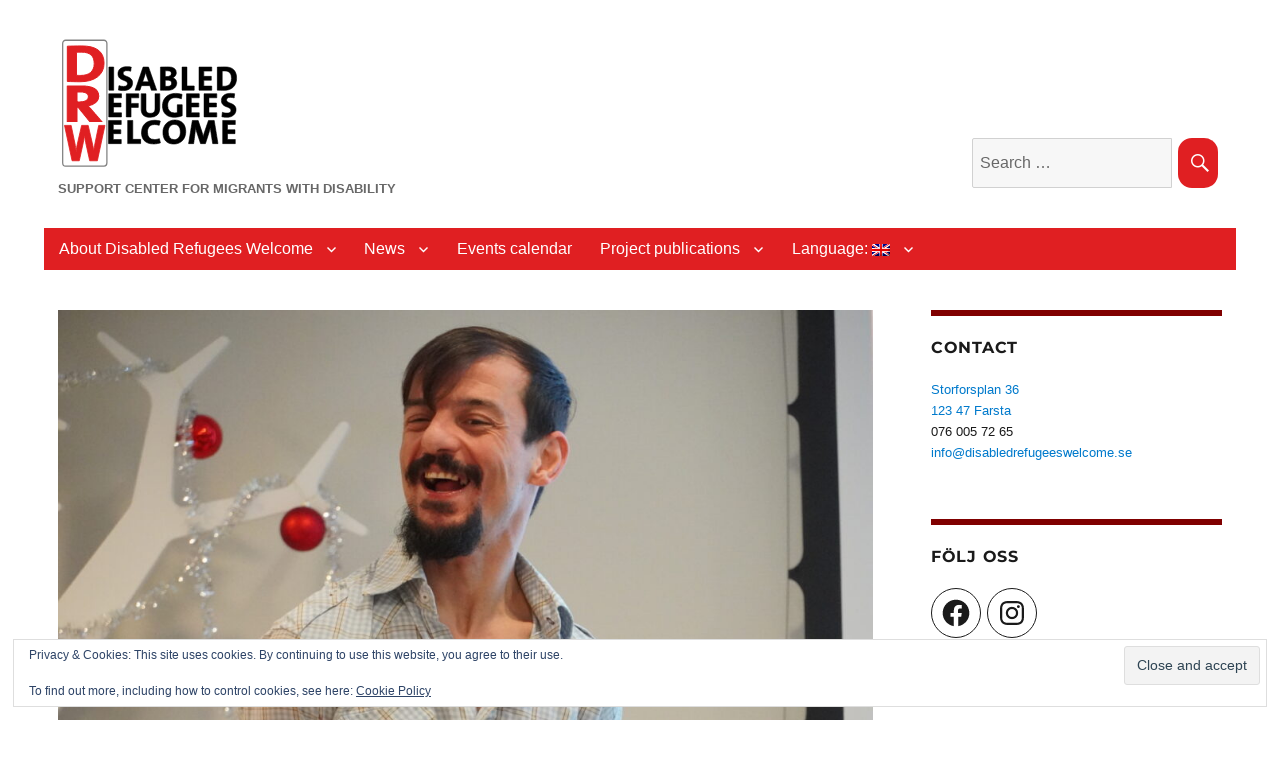

--- FILE ---
content_type: image/svg+xml
request_url: https://disabledrefugeeswelcome.se/disabledrefugeeswelcome.svg
body_size: 16192
content:
<?xml version="1.0" encoding="UTF-8" standalone="no"?>

<svg
   width="161.00124mm"
   height="127.58629mm"
   viewBox="0 0 161.00124 127.58629"
   version="1.1"
   id="svg113542"
   xmlns="http://www.w3.org/2000/svg"
   xmlns:svg="http://www.w3.org/2000/svg"
   labeled-by="title">
<title id="title">Disabled refugees welcome</title>
  <defs
     id="defs113539" />
  <g
     id="layer1"
     transform="translate(-22.354744,-1.0594252)">
    <path
       d="m 54.742241,29.327005 q 0,-2.425791 -0.583353,-4.338419 -0.583352,-1.912641 -1.9834,-3.218822 -1.341696,-1.352837 -3.558427,-2.052583 -2.216745,-0.746402 -5.483502,-0.746402 -2.100066,0 -4.258458,0.09331 v 20.479186 q 0.700018,0.09331 1.691705,0.139954 1.050039,0.04666 2.158405,0.04666 2.625079,0 4.783484,-0.606448 2.216718,-0.606447 3.791784,-1.865985 1.633366,-1.306181 2.508401,-3.265466 0.933361,-1.959284 0.933361,-4.66497 z m 8.808598,-0.513149 q 0,4.058523 -1.57504,7.137391 -1.575052,3.078881 -4.433475,5.178106 -2.800083,2.099239 -6.825198,3.17218 -3.966801,1.026298 -8.750272,1.026298 -3.150092,0 -5.891836,-0.09331 -2.741758,-0.04666 -5.366837,-0.139954 V 13.699361 q 2.33341,-0.09331 5.775172,-0.139954 3.441774,-0.09331 7.233558,-0.09331 4.491802,0 8.166907,0.8397 3.675119,0.839701 6.241858,2.705674 2.62508,1.819342 4.025115,4.758269 1.400048,2.89227 1.400048,7.044092 z"
       style="font-weight:bold;font-size:89.3834px;line-height:126%;fill:#e01f22;fill-opacity:1;stroke:#e01f22;stroke-width:0.87717px;stroke-opacity:1"
       id="path96794" />
    <path
       d="M 67.896082,52.875379 V 32.244322 h 4.279033 v 20.631057 z"
       style="font-weight:bold;font-size:89.3834px;line-height:126%;stroke:#000000;stroke-width:0.513939px"
       id="path96796" />
    <path
       d="m 89.088752,46.395692 q 0,1.467098 -0.580728,2.720252 -0.550164,1.253141 -1.65049,2.170075 -1.069749,0.916935 -2.597978,1.436533 -1.528229,0.489033 -3.453794,0.489033 -1.100327,0 -2.231206,-0.122262 -1.130892,-0.122261 -2.170088,-0.366784 L 76.8935,48.749147 q 0.88637,0.336219 1.986696,0.550163 1.130893,0.183392 2.261772,0.183392 1.467098,0 2.414598,-0.580728 0.9475,-0.611294 0.9475,-1.895 0,-0.947501 -0.641846,-1.497664 -0.611295,-0.550163 -1.558795,-0.9475 -0.9475,-0.427902 -2.047827,-0.825239 -1.100326,-0.397336 -2.047813,-1.039196 -0.947513,-0.672412 -1.58936,-1.711608 -0.611294,-1.069761 -0.611294,-2.781369 0,-1.405968 0.519598,-2.567425 0.550163,-1.161445 1.589359,-1.986696 1.039184,-0.825239 2.506295,-1.283706 1.49765,-0.458468 3.39265,-0.458468 0.855817,0 1.864435,0.09163 1.039196,0.09176 1.986696,0.275075 l -0.489032,3.698304 q -1.711608,-0.519598 -3.545478,-0.519598 -1.65049,0 -2.445163,0.672425 -0.794687,0.641859 -0.794687,1.65049 0,0.88637 0.611295,1.405968 0.641859,0.519598 1.589359,0.9475 0.9475,0.427902 2.047827,0.855804 1.100314,0.427902 2.047814,1.100326 0.9475,0.641847 1.558794,1.681043 0.641859,1.008631 0.641859,2.628543 z"
       style="font-weight:bold;font-size:89.3834px;line-height:126%;stroke:#000000;stroke-width:0.513939px"
       id="path96798" />
    <path
       d="m 101.7042,40.343921 q -0.30564,-0.88637 -0.5196,-1.589347 -0.21395,-0.70299 -0.39734,-1.65049 h -0.0611 q -0.18338,0.764108 -0.42791,1.589359 -0.24451,0.825239 -0.489028,1.528216 l -1.742173,5.195968 h 5.348801 z m 4.18733,12.531458 -1.3754,-4.065088 h -7.518874 l -1.344837,4.065088 h -4.309598 l 7.121533,-20.631057 h 0.672425 2.995321 1.19202 l 7.30491,20.631057 z"
       style="font-weight:bold;font-size:89.3834px;line-height:126%;stroke:#000000;stroke-width:0.513939px"
       id="path96800" />
    <path
       d="m 123.97812,46.548519 q 0,-1.375402 -1.10033,-2.017261 -1.06975,-0.641847 -2.93418,-0.641847 -0.85582,0 -1.68106,0.03063 v 5.409925 q 0.33621,0.06113 0.85581,0.09163 0.55016,0.03063 1.19202,0.03063 1.83387,0 2.7508,-0.764108 0.91694,-0.794687 0.91694,-2.139523 z m -0.30564,-8.619196 q 0,-1.069749 -0.73356,-1.711608 -0.73354,-0.64186 -2.47572,-0.64186 -0.61129,0 -1.16145,0.03063 -0.5196,0 -1.0392,0.03063 v 5.043154 q 0.79467,0.03063 1.5588,0.03063 1.92556,0 2.87306,-0.733543 0.97807,-0.733555 0.97807,-2.047827 z m 4.89032,8.558065 q 0,1.161458 -0.45846,2.322903 -0.42792,1.161457 -1.43654,2.078392 -0.97806,0.916934 -2.56742,1.497663 -1.58936,0.550164 -3.91226,0.550164 -0.91694,0 -2.53686,-0.03063 -1.58935,-0.03063 -3.66774,-0.03063 V 32.274758 q 1.3754,-0.06113 3.30097,-0.09163 1.95613,-0.06113 3.88169,-0.06113 3.39267,0 5.19597,1.314272 1.83387,1.283706 1.83387,3.820565 0,1.528229 -0.88637,2.750804 -0.8558,1.222588 -2.26177,1.803304 v 0.09176 q 0.8558,0.183392 1.49766,0.641859 0.67241,0.458468 1.10032,1.069762 0.45848,0.611281 0.67242,1.375402 0.24452,0.733543 0.24452,1.49765 z"
       style="font-weight:bold;font-size:89.3834px;line-height:126%;stroke:#000000;stroke-width:0.513939px"
       id="path96802" />
    <path
       d="M 133.35378,52.875379 V 32.244322 h 4.27904 v 16.841057 h 6.51024 v 3.79 z"
       style="font-weight:bold;font-size:89.3834px;line-height:126%;stroke:#000000;stroke-width:0.513939px"
       id="path96804" />
    <path
       d="M 148.51762,52.875379 V 32.244322 h 11.37 v 3.606621 h -7.09096 v 4.67637 h 6.72419 v 3.484359 h -6.72419 v 5.195955 h 7.09096 v 3.667752 z"
       style="font-weight:bold;font-size:89.3834px;line-height:126%;stroke:#000000;stroke-width:0.513939px"
       id="path96806" />
    <path
       d="m 177.48515,42.514009 q 0,-1.58936 -0.30564,-2.8425 -0.30564,-1.253154 -1.0392,-2.108958 -0.70297,-0.886369 -1.86443,-1.344836 -1.16145,-0.489033 -2.87307,-0.489033 -1.10032,0 -2.2312,0.06113 v 13.417814 q 0.36677,0.06113 0.88637,0.09176 0.55016,0.03063 1.13089,0.03063 1.3754,0 2.50628,-0.39735 1.16146,-0.397336 1.9867,-1.222575 0.8558,-0.855804 1.31427,-2.13951 0.48903,-1.283719 0.48903,-3.056458 z m 4.61525,-0.336219 q 0,2.659121 -0.82525,4.67637 -0.82524,2.017261 -2.3229,3.392663 -1.4671,1.375402 -3.57605,2.078392 -2.07839,0.672425 -4.58468,0.672425 -1.65048,0 -3.08701,-0.06113 -1.43653,-0.03063 -2.81194,-0.09176 V 32.274823 q 1.22258,-0.06113 3.0259,-0.09163 1.8033,-0.06113 3.79,-0.06113 2.35346,0 4.27903,0.550163 1.92555,0.550164 3.2704,1.772752 1.3754,1.19201 2.10895,3.117575 0.73355,1.895 0.73355,4.615239 z"
       style="font-weight:bold;font-size:89.3834px;line-height:126%;stroke:#000000;stroke-width:0.513939px"
       id="path96808" />
    <path
       d="m 49.609678,58.709122 q 0,-2.145894 -1.746671,-3.218835 -1.684299,-1.119584 -5.427165,-1.119584 -0.873329,0 -1.6843,0.04666 -0.748573,0 -1.309993,0.09331 v 8.676838 q 0.436677,0.04666 1.122853,0.09331 0.748573,0 1.621915,0 3.430958,0 5.427166,-1.212895 1.996195,-1.259538 1.996195,-3.358777 z M 50.732532,80.727742 40.314878,67.992394 H 39.441549 V 80.727742 H 30.708181 V 49.239239 q 2.620013,-0.09331 5.67669,-0.139941 3.119049,-0.04666 6.861928,-0.04666 3.555714,0 6.425264,0.513136 2.931908,0.466506 4.928104,1.58609 1.996208,1.072941 3.056677,2.798985 1.122866,1.726031 1.122866,4.151808 0,3.358777 -2.682397,5.691256 -2.682384,2.285836 -6.861928,3.078881 0.873329,0.932986 1.6843,1.81933 0.810944,0.8397 1.559531,1.726044 l 8.982879,10.30957 z"
       style="font-weight:bold;font-size:89.3834px;line-height:126%;fill:#e01f22;fill-opacity:1;stroke:#e01f22;stroke-width:0.907076px;stroke-opacity:1"
       id="path96810" />
    <path
       d="M 67.758609,76.639507 V 56.00845 h 11.37 v 3.606621 h -7.090967 v 4.67637 h 6.724183 v 3.484346 h -6.724183 v 5.195981 h 7.090967 v 3.667739 z"
       style="font-weight:bold;font-size:89.3834px;line-height:126%;stroke:#000000;stroke-width:0.513939px"
       id="path96812" />
    <path
       d="m 87.728691,59.645637 v 4.951444 h 6.510252 v 3.545491 h -6.510252 v 8.496935 H 83.449658 V 56.00845 h 11.156056 v 3.637187 z"
       style="font-weight:bold;font-size:89.3834px;line-height:126%;stroke:#000000;stroke-width:0.513939px"
       id="path96814" />
    <path
       d="m 113.42189,68.601039 q 0,4.279033 -2.29235,6.357412 -2.26177,2.047827 -6.35741,2.047827 -2.44516,0 -4.00396,-0.611294 -1.558797,-0.611281 -2.475731,-1.650477 -0.88637,-1.069762 -1.222576,-2.414598 -0.336206,-1.375402 -0.336206,-2.903631 V 56.00845 h 4.279043 v 13.173318 q 0,0.9475 0.18337,1.742173 0.1834,0.764108 0.64186,1.344837 0.45847,0.550163 1.22258,0.855804 0.79469,0.305653 2.01726,0.305653 2.20064,0 3.14815,-1.00863 0.94749,-1.039196 0.94749,-3.576056 V 56.00845 h 4.24848 z"
       style="font-weight:bold;font-size:89.3834px;line-height:126%;stroke:#000000;stroke-width:0.513939px"
       id="path96816" />
    <path
       d="m 132.69661,60.562571 q -1.25315,-0.489032 -2.62856,-0.764121 -1.3754,-0.275075 -2.8425,-0.275075 -1.49766,0 -2.7508,0.458468 -1.25314,0.458467 -2.13951,1.344836 -0.88638,0.88637 -1.40598,2.170089 -0.48902,1.283706 -0.48902,2.934196 0,3.14814 1.61991,4.920879 1.61993,1.742186 4.67637,1.742186 1.25315,0 2.35347,-0.336218 v -6.999272 h 4.3096 v 9.902902 q -1.5588,0.611295 -3.39267,0.9475 -1.83387,0.336206 -3.75943,0.336206 -2.47572,0 -4.43185,-0.702977 -1.92556,-0.70299 -3.27041,-2.017261 -1.34484,-1.314272 -2.04782,-3.178706 -0.70299,-1.895001 -0.70299,-4.248468 0,-2.445163 0.79469,-4.462425 0.82524,-2.047827 2.3229,-3.514925 1.52823,-1.467085 3.66774,-2.292337 2.17007,-0.825238 4.89033,-0.825238 1.55878,0 3.05644,0.24451 1.49766,0.244522 2.81194,0.641859 z"
       style="font-weight:bold;font-size:89.3834px;line-height:126%;stroke:#000000;stroke-width:0.513939px"
       id="path96818" />
    <path
       d="M 137.34236,76.639507 V 56.00845 h 11.37 v 3.606621 h -7.09097 v 4.67637 h 6.7242 v 3.484346 h -6.7242 v 5.195981 h 7.09097 v 3.667739 z"
       style="font-weight:bold;font-size:89.3834px;line-height:126%;stroke:#000000;stroke-width:0.513939px"
       id="path96820" />
    <path
       d="M 153.03342,76.639507 V 56.00845 h 11.37 v 3.606621 h -7.09096 v 4.67637 h 6.72419 v 3.484346 h -6.72419 v 5.195981 h 7.09096 v 3.667739 z"
       style="font-weight:bold;font-size:89.3834px;line-height:126%;stroke:#000000;stroke-width:0.513939px"
       id="path96822" />
    <path
       d="m 181.60361,70.159833 q 0,1.467085 -0.58072,2.720239 -0.55016,1.253141 -1.65048,2.170075 -1.06976,0.916935 -2.59799,1.436533 -1.52822,0.489033 -3.45378,0.489033 -1.10033,0 -2.23122,-0.122262 -1.13088,-0.122261 -2.17008,-0.366771 l 0.48903,-3.973379 q 0.88637,0.336206 1.9867,0.55015 1.13088,0.183392 2.26177,0.183392 1.4671,0 2.4146,-0.580728 0.9475,-0.611282 0.9475,-1.895001 0,-0.9475 -0.64186,-1.497663 -0.61129,-0.550151 -1.55879,-0.947487 -0.9475,-0.427915 -2.04782,-0.825252 -1.10032,-0.397336 -2.04782,-1.039196 -0.9475,-0.672412 -1.58935,-1.711608 -0.61129,-1.069761 -0.61129,-2.781369 0,-1.405968 0.51959,-2.567425 0.55017,-1.161445 1.58935,-1.986696 1.0392,-0.825239 2.50629,-1.283706 1.49767,-0.458468 3.39267,-0.458468 0.8558,0 1.86443,0.09163 1.0392,0.09176 1.9867,0.275075 l -0.48903,3.698304 q -1.71162,-0.519585 -3.54549,-0.519585 -1.65048,0 -2.44517,0.672412 -0.79467,0.641859 -0.79467,1.65049 0,0.886369 0.61129,1.405967 0.64185,0.519599 1.58935,0.947501 0.9475,0.427902 2.04783,0.855804 1.10032,0.427902 2.04782,1.100326 0.9475,0.641847 1.55878,1.681043 0.64186,1.008631 0.64186,2.628556 z"
       style="font-weight:bold;font-size:89.3834px;line-height:126%;stroke:#000000;stroke-width:0.513939px"
       id="path96824" />
    <path
       d="M 57.565497,115.66629 H 50.707214 L 47.078699,99.338927 Q 46.759708,97.79948 46.520471,96.073449 46.281221,94.347417 46.081855,92.57473 h -0.03993 q -0.318991,3.452063 -0.996844,6.577599 l -3.66839,16.513961 H 34.957024 L 28.178469,84.177788 h 5.941193 l 3.469019,16.560622 q 0.318991,1.53943 0.518357,3.21883 0.23925,1.63273 0.438616,3.26547 h 0.03981 q 0.199367,-1.63274 0.438616,-3.17218 0.239237,-1.58608 0.598099,-3.12551 l 3.867764,-16.747232 h 5.86144 l 3.867764,16.607272 q 0.318991,1.30618 0.598098,2.93893 0.279121,1.58608 0.478487,3.31212 h 0.03981 q 0.199366,-1.72604 0.438603,-3.26548 0.23925,-1.53943 0.558241,-2.98557 l 3.429148,-16.607272 h 5.582332 z"
       style="font-weight:bold;font-size:89.3834px;line-height:126%;fill:#e01f22;fill-opacity:1;stroke:#e01f22;stroke-width:0.725208px;stroke-opacity:1"
       id="path96826" />
    <path
       d="M 67.568419,100.40364 V 79.772578 h 11.37 v 3.606621 h -7.090967 v 4.67637 h 6.724196 v 3.484359 h -6.724196 v 5.195968 h 7.090967 v 3.667744 z"
       style="font-weight:bold;font-size:89.3834px;line-height:126%;stroke:#000000;stroke-width:0.513939px"
       id="path96828" />
    <path
       d="M 84.636912,100.39399 V 79.782219 h 4.610431 v 16.825315 h 7.014432 v 3.786456 z"
       style="font-weight:bold;font-size:89.3834px;line-height:126%;stroke:#000000;stroke-width:0.533221px"
       id="path96830" />
    <path
       d="m 113.96932,99.723262 q -1.31121,0.427538 -2.89847,0.671858 -1.58725,0.27485 -3.209,0.27485 -2.96747,0 -5.0378,-0.794011 -2.03582,-0.794027 -3.312526,-2.137752 -1.276701,-1.374252 -1.863297,-3.14553 -0.586583,-1.801805 -0.586583,-3.817386 0,-2.473674 0.724612,-4.519782 0.759119,-2.046134 2.208343,-3.512017 1.483741,-1.49641 3.692091,-2.290424 2.20834,-0.824554 5.10681,-0.824554 1.20768,0 2.5534,0.183224 1.34571,0.152698 2.51891,0.488632 l -1.00067,3.817386 q -1.06967,-0.335921 -2.10482,-0.488619 -1.00066,-0.152697 -2.17385,-0.152697 -1.55275,0 -2.72593,0.488619 -1.13868,0.488632 -1.93231,1.374265 -0.75912,0.855093 -1.17318,2.07666 -0.37957,1.191028 -0.37957,2.656911 0,3.237148 1.51824,4.977874 1.55275,1.710187 4.79625,1.710187 1.13869,0 2.27738,-0.213764 1.17318,-0.213776 2.03582,-0.58025 z"
       style="font-weight:bold;font-size:89.3834px;line-height:126%;stroke:#000000;stroke-width:0.545842px"
       id="path96832" />
    <path
       d="m 131.85443,90.103396 q 0,-3.331533 -1.40278,-5.07372 -1.37088,-1.742173 -4.04891,-1.742173 -1.05206,0 -2.04038,0.397337 -0.98831,0.397336 -1.75347,1.222588 -0.73326,0.825239 -1.21147,2.078379 -0.44635,1.253154 -0.44635,2.934197 0,3.178719 1.30713,5.073719 1.30712,1.864434 4.08079,1.864434 0.98831,0 1.94474,-0.366784 0.98832,-0.397336 1.78534,-1.19201 0.79704,-0.825238 1.27526,-2.108957 0.5101,-1.283706 0.5101,-3.08701 z m 4.78216,-0.305654 q 0,2.53686 -0.82891,4.584687 -0.82891,2.017248 -2.26356,3.453781 -1.43465,1.40598 -3.3794,2.17009 -1.91287,0.76411 -4.11266,0.76411 -2.48674,0 -4.33583,-0.70298 -1.84911,-0.733557 -3.09248,-2.078393 -1.21148,-1.375402 -1.81722,-3.300968 -0.60574,-1.925565 -0.60574,-4.340163 0,-2.536847 0.82891,-4.554109 0.86079,-2.047827 2.29544,-3.453794 1.43465,-1.436533 3.34752,-2.170075 1.94474,-0.764121 4.11266,-0.764121 2.13603,0 3.92139,0.611294 1.81722,0.611294 3.12435,1.895 1.339,1.283706 2.07226,3.239837 0.73327,1.956131 0.73327,4.645804 z"
       style="font-weight:bold;font-size:89.3834px;line-height:126%;stroke:#000000;stroke-width:0.52489px"
       id="path96834" />
    <path
       d="m 160.72697,100.40364 -1.46241,-9.291614 q -0.22256,-1.405967 -0.38151,-2.567425 -0.15897,-1.192009 -0.28612,-2.322902 h -0.0636 q -0.22255,1.069762 -0.50868,2.200641 -0.25433,1.100327 -0.66763,2.384033 l -3.11562,9.597267 h -4.35551 l -2.98845,-8.833146 q -0.44509,-1.283719 -0.82659,-2.659121 -0.34972,-1.375402 -0.54047,-2.689674 h -0.0636 q -0.12717,1.405968 -0.28613,2.659108 -0.15896,1.253154 -0.31793,2.597991 l -1.17629,8.924842 h -4.51447 l 3.36995,-20.631062 h 5.18209 l 3.33818,9.994612 q 0.69942,2.108944 1.1763,4.401281 h 0.0636 q 0.25435,-1.222575 0.50868,-2.231206 0.28612,-1.008631 0.69942,-2.170075 l 3.43354,-9.994612 h 5.11852 l 3.36995,20.631062 z"
       style="font-weight:bold;font-size:89.3834px;line-height:126%;stroke:#000000;stroke-width:0.524156px"
       id="path96836" />
    <path
       d="M 169.61192,100.40364 V 79.772578 h 11.37 v 3.606621 h -7.09097 v 4.67637 h 6.72419 v 3.484359 h -6.72419 v 5.195968 h 7.09097 v 3.667744 z"
       style="font-weight:bold;font-size:89.3834px;line-height:126%;stroke:#000000;stroke-width:0.513939px"
       id="path96838" />
    <rect
       style="fill:none;fill-opacity:1;stroke:#808080;stroke-width:1.13076;stroke-miterlimit:4;stroke-dasharray:none;stroke-opacity:1"
       id="rect112230"
       width="39.554234"
       height="112.0661"
       x="26.540281"
       y="8.4064436"
       rx="2.611289"
       ry="3.1086743" />
  </g>
</svg>
